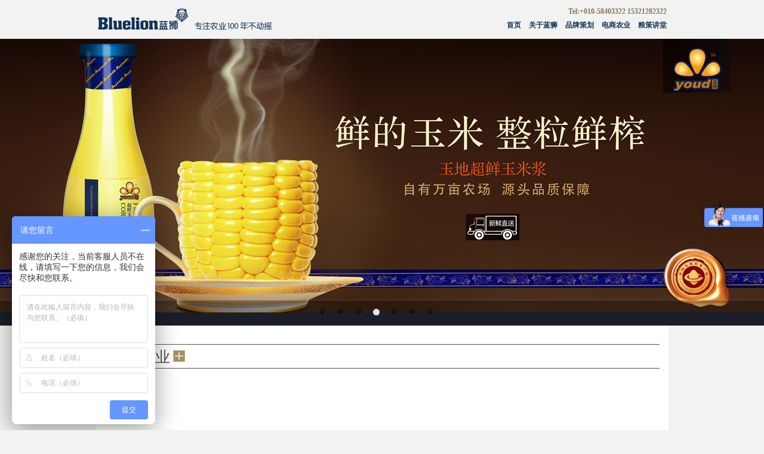

--- FILE ---
content_type: text/html; charset=utf-8
request_url: http://www.lanshi99.com/?c=articles&a=show&id=20
body_size: 3523
content:
<!DOCTYPE html PUBLIC "-//W3C//DTD XHTML 1.0 Transitional//EN" "http://www.w3.org/TR/xhtml1/DTD/xhtml1-transitional.dtd">
<html xmlns="http://www.w3.org/1999/xhtml">
<head>
<meta http-equiv="Content-Type" content="text/html; charset=utf-8" />
<title>
电商农业-蓝狮农业品牌策划集团提供农产品品牌策划|农产品品牌营销|农业品牌策划|农产品品牌营销设计|农产品品牌营销|农产品包装设计|农业产区规划升级等农业农产品营销综合解决方案-</title>
<meta name="keywords" content="农产品品牌策划,农产品策划,区域品牌策划,品牌策划,品牌升级,产区规划,品牌规划,农产品策划,产业规划,包装设计,大米品牌策划">
<meta name="description" content="蓝狮农业品牌策划集团成立于2007年，由中国传媒大学的9位同学共同组建，以农产品品牌策划、农产品营销策划进入中国农业领域，一直致力于为中国农业发展提供农产品品牌策划,区域品牌策划,品牌策划,品牌升级,产区规划,品牌规划等服务，现已成为集农产品品牌策划、政策研究、渠道拓展、电商销售为一体的多元化智力型企业。">
<meta name="author" content="zcncms" />
<link href="css/qq.css" rel="stylesheet" type="text/css" />
<link href="css/jui/ui.css" rel="stylesheet" type="text/css" />
<link href="css/base.css" rel="stylesheet" type="text/css" />
<link href="css/index.css" rel="stylesheet" type="text/css" />
<link href="templates/lanshi/style.css" rel="stylesheet" type="text/css" />
<script language="javascript" src="js/jquery.min.js" type="text/javascript"></script>
<script language="javascript" src="js/jquery-migrate.min.js" type="text/javascript"></script>
<script language="javascript" src="js/jquery-ui.min.js" type="text/javascript"></script>
<script language="javascript" src="js/jquery.slides.min.js" type="text/javascript"></script>
<script>
var _hmt = _hmt || [];
(function() {
  var hm = document.createElement("script");
  hm.src = "https://hm.baidu.com/hm.js?37f32b2c52631f3b41ca2eec9a8658e7";
  var s = document.getElementsByTagName("script")[0]; 
  s.parentNode.insertBefore(hm, s);
})();
</script>

<script language="javascript" type="text/javascript">
function clearText(field)
{
    if (field.defaultValue == field.value) field.value = '';
    else if (field.value == '') field.value = field.defaultValue;
}
</script>
<style>
.topnav_box{padding:0px 0 0 0;}
.topnav_box a{ padding:0 0 0 10px; font-size:12px; text-decoration:none; color:#113555;}
</style>

</head>
<body>
<div class="top_nav"><div class="box"><div class="top_nva_logo">
<div style="float:left;">
<img src="images/logo.jpg" >
</div>
<div class="top_nav_title"><ul class="text-r" >
<li style="margin-top:10px;">Tel:+010-58403322 15321282322</li>
<li class="topnav_box" >
<a href="./">首页</a>
<a href="./?c=articles&a=show&id=1">关于蓝狮</a>
<a href="./?c=articles&a=show&id=15">品牌策划</a>
<a href="./?c=articles&a=show&id=20">电商农业</a>
<a href="./?c=articles&a=show&id=21">粮策讲堂</a>
</li>
</ul>
</div></div></div></div>
<script>
    $(function() {
      $('#slides').slidesjs({
        height:480,
		navigation: {
          effect: "fade"
        },
        pagination: {
          effect: "slide"
        },
		effect: {
          slide: {
        // Slide effect settings.
			speed: 1000
			  // [number] Speed in milliseconds of the slide animation.
		  },
		  fade: {
            speed: 700
          }
        },
        play: {
          active: true,
          auto: true,
          interval: 5000,
          swap: true,
		  effect: "slide"
        },
		callback: {
      start: function(number) {
      }
    }
      });
    });
  </script>
  
 <style>
 #slides{ width:100%; height:480px; text-align:center; position:relative; min-width:960px; }
  #slides a{ display:block; }
.slidesjs-slide{ text-align:center;}
.slidesjs-slide img{ margin:0 auto;}
.slidesjs-navigation{ display:none;}
#slides .slidesjs-pagination{ position:absolute; bottom:0px; z-index:999; width:100%; left:0; height:43px;background: url(images/touming.png) repeat-x center top; text-align:center; }
#slides .slidesjs-pagination .slidesjs-pagination-item{ display: inline-block;
zoom: 1;
width: 30px;
margin-top: 15px;
}
#slides .slidesjs-pagination .slidesjs-pagination-item a{ display:;
width: 11px;
height: 11px;
overflow: hidden;
text-indent: -9999px;
text-align: left;
background-image: url(images/sprites-high3.png);
background-repeat: no-repeat;
background-position: -589px -404px; overflow:hidden;}
#slides .slidesjs-pagination .slidesjs-pagination-item a.active{ background-image: url(images/sprites-high3.png);
background-repeat: no-repeat;background-position: -589px -430px;}

#slides .slidesjs-previous{ opacity:0;}
#slides .slidesjs-next{ opacity:0;}
#slides .slidesjs-play{ opacity:0;}
#slides .slidesjs-stop{ opacity:0;}
 </style>
<div class="banner">
<div id="slides">
<a style="background:url(uploads/2015042502033352163.jpg) no-repeat center center; height:480px;" href="http://lanshi99.com/?c=articles&a=show&id=131" ></a>
<a style="background:url(uploads/2015042502034954133.jpg) no-repeat center center; height:480px;" href="http://lanshi99.com/?c=articles&a=show&id=72" ></a>
<a style="background:url(uploads/2015042502042037565.jpg) no-repeat center center; height:480px;" href="http://lanshi99.com/?c=articles&a=show&id=143" ></a>
<a style="background:url(uploads/2015042502043061505.jpg) no-repeat center center; height:480px;" href="http://lanshi99.com/?c=articles&a=show&id=157" ></a>
<a style="background:url(uploads/2015042502043630747.jpg) no-repeat center center; height:480px;" href="http://lanshi99.com/?c=articles&a=show&id=67" ></a>
<a style="background:url(uploads/2015050606510832887.jpg) no-repeat center center; height:480px;" href="" ></a>
<a style="background:url(uploads/2017110614343252759.jpg) no-repeat center center; height:480px;" href="http://www.hdb.com/party/mtdxb.html" ></a>
			</div>

</div>

<style>
.c_listanli li {
float: left;
height: 180px;
margin: 0px 5px 10px 0px;
}
.c_listanli li a {
display: block;
height: 180px;
width: 300px;
overflow: hidden;
opacity: 1;
}
</style>
<div class="site_container">
    <div id="site_content_area">
  <div class="main">
<div class="box"><div class="content">
<div style="height:1px;"></div>
<div class="fenlan">
	电商农业<a href="#"><img src="images/ico_+.jpg" width="20px" alt=""></a>
</div><div>
    <div><img src="images/dsny_1.jpg" /></div></div>
<div class="fenlan">蓝狮案例<a href="./?c=articles&a=list&classid=7"><img src="images/ico_+.jpg" width="20px"></a></div>
<div class="c_4 m_t_20"><div class="box"><ul class="c_listanli">

<li><a href="./?c=articles&a=show&id=73" title="金源"><img src="uploads/2015050721360878011.jpg" width="300px"  height="180px"/></a></li>
<li><a href="./?c=articles&a=show&id=72" title="沙米"><img src="uploads/2019062217593221002.jpg" width="300px"  height="180px"/></a></li>
</ul></div></div>
</div></div>
</div>
    <div class="blank1"></div>
  </div>
  <!-- End Of Content area -->
</div>
<!-- End Of Container -->
<div class="foot"><div class="box">
<div class="foot_img">
<div class="fimg left"><img src="images/wx.jpg" /></div>
<div class="fimg left"><img src="images/wx_1.jpg" /></div>
</div>
<div class="foot_lx">
咨询热线：010-58403322<br />传真：010-85868411<br />E-mail:lanshi9999@126.com<br />P.C100123</div>
<div class="foot_logo">
<img src="images/footlogo.jpg"  />
<div>
<p>地址：北京市朝阳区朝阳北路103号金泰国益大厦706-707</p><p>www.lanshi99.com</p></div>
</div>


</div></div>

<style>
/*returnTop*/
div#back-to-top{
    position:fixed;
    display:none;
    bottom:0px;
    right:0px;
}
div#back-to-top a{
    text-align:center;
    text-decoration:none;
    color:#d1d1d1;
    display:block;
    /*使用CSS3中的transition属性给跳转链接中的文字添加渐变效果*/
    -moz-transition:color 1s;
    -webkit-transition:color 1s;
    -o-transition:color 1s;
}
div#back-to-top a:hover{
    color:#979797;
}
#back-to-top1{ display:block; width:53px; height:58px; background:url(images/totop1.jpg);}



</style>
<script>
$(function(){
        //当滚动条的位置处于距顶部100像素以下时，跳转链接出现，否则消失
        $(function () {
            $(window).scroll(function(){
                if ($(window).scrollTop()>100){
                    $("#back-to-top").fadeIn(1500);
                }
                else
                {
                    $("#back-to-top").fadeOut(1500);
                }
            });

            //当点击跳转链接后，回到页面顶部位置

            $("#back-to-top1").click(function(){
                $('body,html').animate({scrollTop:0},1000);
                return false;
            });
			$("#back-to-top2").click(function(){
                $('#tq_float_container').toggle();
                return false;
            });
			$("#back-to-top3").click(function(){
                $('#back-to-topqr').toggle();
                return false;
            });
        });
    });
</script>
<div id="back-to-top">
<div>
<a href="#top" id="back-to-top1">

</a>
</div>
</div>


<!--  end of bottom  -->
</body></html>

--- FILE ---
content_type: text/css
request_url: http://www.lanshi99.com/css/base.css
body_size: 647
content:
@charset "utf-8";
/* CSS Document */
body,ul,ol,li,p,h1,h2,h3,h4,h5,h6,form,fieldset,table,td,img,div,dt,dd,dl,input{margin:0;padding:0;border:0; font:12px/1.5 "\5b8b\4f53","Microsoft YaHei","微软雅黑";  font-family:"Microsoft YaHei","微软雅黑";}
ol,ul{ list-style:none;}
a{ text-decoration:none; cursor:pointer;}
.fB{font-weight:bold;}
.f12px{font-size:12px;}
.f14px{font-size:14px;}
.f16px{font-size:16px;}
.f18px{font-size:18px;}
.f20px{font-size:20px;}
.f24px{font-size:24px;}
.f35px{font-size:35px;}
.left{float:left;}
.right{float:right;}
.f_italic{ font-style:italic;}
.yahei{font-family:"Microsoft YaHei","微软雅黑";}
.Arial{ font-family:Arial, Helvetica, sans-serif;}
.heiti{ font-family:"黑体"; font-weight:bold;}
a{color:#8b8b8b}
a:hover{ text-decoration:underline;}
.box{ width:1000px; margin:0px auto; padding:0px auto;}
.clear{ clear:both;}
.m_t_10{ margin-top:10px;}
.m_t_20{ margin-top:20px;}
.m_b_20{ margin-bottom:20px;}
.m_t_15{ margin-top:15px;}
.m_t_30{ margin-top:30px;}
.m_t_35{ margin-top:35px;}
.m_t_40{ margin-top:40px;}
.m_l_10{ margin-left:10px;}
.p_t_20{ padding-top:20px;}
.p_t_10{ padding-top:10px;}
.p_t_15{ padding-top:15px;}
.m_r_10{ margin-right:10px;}
.f_000{ color:#000000;}
.ff0000{ color:#ff0000;}
.f_fff{ color:#fff;}
/*头部*/ 

--- FILE ---
content_type: text/css
request_url: http://www.lanshi99.com/css/index.css
body_size: 2400
content:
@charset "utf-8";
/* CSS Document */
body{background-color: #f2f2f1; }
.body{ margin:0px; padding:0px; background-color:#f2f2f1; color:#5d5d5d;}
.box{ width:960px; margin:0 auto; padding:0px;}
.top_nav{ width:100%; background-color:#f2f2f1; height:65px;}
.top_nav_title{ float:right; height:50px; width:340px;}
.top_nav_title ul li{ margin-top:5px;}
.top_nav_title ul li ul{ margin-top:5px;}
.top_nav_title ul li ul li{ float:left; margin-left:24px;}
.text-r{ text-align:right; padding-right:3px; color:#897458; }
.text-r li{ font-weight:bold;}
.banner{ width:100%;background:#000000; }
.c{ background-color:#f2f2f1; height:175px;}
.c_2{ background-color:#f2f2f1; height:235px;}
.c_3{ height: 203px;border-bottom: 1px solid #bcbbba;}
.c_4{  min-height:447px; background:#FFFFFF;}
.c_6{  height:145px;}
.c_5{ background-color:#f2f2f1; }
.c_5 .xian {
border-top: 2px solid #bcbbba;
border-bottom: 2px solid #bcbbba;
width: 960px;
margin: 0 auto;
margin-bottom:20px;
}
.al_list li{ float:left; margin:0px 6px 5px 0px}
.c_list li{ float:left;}
.c_list4 li{ float:left; height:138px;}
.c_listanli{ padding-left:20px;}
.c_listanli li{ float:left; height:138px; margin:0px 1px 1px 0px;}
.c_listfuwu{ padding-left:20px;}
.c_listfuwu li{ float:left; height:200px; margin:0px 1px 1px 0px;}
.c_listlc{ padding-left:10px;}
.c_listlc li{ float:left; height:215px; margin:0px 5px 5px 0px;}
.c_listlc2{ padding-left:60px;}
.c_listlc2 li{ float:left; height:275px; margin:0px 20px 10px 0px;}
.tz_01{ float:left; margin-left:20px; width:200px; height:216px; padding-top:20px;}
.tz_01_nav{ margin-left:10px; width:170px; height:20px; background-color:#151d2a;}
.tz_01_nav span{ font-size:14px; color:#FFFFFF; font-weight:bold;}
.newslist{ padding-top:10px;}
.newslist span{ float:right; padding-right:2px; padding-top:5px;}
.newslist ul li{  background:url(../images/ico_li.gif) no-repeat left center; padding-left:5px; padding-top:5px;}
.tz_img{ float:right;}
.foot{ width:100%; height:100px; background-color:#252c3c;}
.fimg{ padding-top:20px; padding-left:10px; }
.foot_lx{ width:180px;  float:left; color:#FFFFFF; padding-top:10px; margin-left:180px; }
.foot_logo{ float:right; color:#FFFFFF;}
.main{ background-color:#f2f2f1;}
.mainanli{ background-color:#f2f2f1; }
.content{ background-color:#ffffff; padding-bottom:20px;}
.contentanli{ background-color:#ffffff; width:960px; margin: 0 auto; }
.content .fenlan{ width:920px; text-align:left; font-size:25px; margin:30px auto 10px auto; padding:2px 0px 0px 10px; color:#535353; border-top: 1px #535353 solid; border-bottom: 1px #535353 solid; }
.fenlan img{ margin-left:5px;}
.content .title{ text-align:left; font-size:25px; padding:30px 0px 0px 20px; color:#535353; }
.content .img{ padding-left:255px;}
.content .img1{ padding-left:175px; margin-top:30px;}
.content .img2{ padding-top:20px;}
.content .img3{padding-left:175px; padding-top:60px;}
.contentlc { background-color:#072032; padding-bottom:20px;}
.contentlc .fenlan{ width:920px; text-align:left; font-size:25px; margin:30px auto 10px auto; padding:2px 0px 0px 10px; color:#ffffff; border-top: 1px #535353 solid; border-bottom: 1px #535353 solid; }
.contentlc1 { background-color:#e6e6e6; padding-bottom:20px;}
.contentlc1 .fenlan{ width:920px; text-align:left; font-size:25px; margin:30px auto 10px auto; padding:2px 0px 0px 10px; color:#000000; border-top: 1px #757981 solid; border-bottom: 1px #757981 solid; }
.article p{text-indent: 2em; color:#535353;}
.article span{ padding-left:20px; color:#535353;}
.articlelc{ padding-left:30px;}
.articlelc p{ color:#ffffff; padding-bottom:10px;}
.articlelc span{ color:#b28850;}
.articlelc1{ padding-left:30px;}
.articlelc1 p{text-indent: 2em; color:#575757; padding-top:10px; padding-bottom:10px;}
.articlelc1 span{ color:#575757; padding-left:200px; font-size:16px; display:block; line-height:18px;}
p.t1{ color:#b28850; font-size:14px;}
.ds{  height:285px;}
.fuwu{  height:400px;}
.lc{  height:220px; background-color:#113456;}
.lc2{  height:550px;}
.lc_img{ margin-top:20px; margin-bottom:20px;} 
.boss_title{ height:60px; background:url(../images/3xdbg_name.jpg) no-repeat; padding:25px 0px 0px 168px; font-size:24px;}
.neirong{ height:250px;}
.boss_img{ float:left;}
.boss_imgi{ float:left;}
.text{ float:left; width:340px; padding:0px 0px 0px 10px; font-size:13px; font-family:"黑体"; color:#242c3b; font-weight:bold;}
.text1{ float:left; width:148px; padding:0px 0px 0px 10px; font-size:13px; font-family:"黑体"; color:#242c3b; font-weight:bold;}
.text span{ font-size:24px; color:#a98e5f;}
.text p{ font-size:14px; font-family:"黑体"; color:#575757; padding-top:20px;}
.boss_img img{ padding:5px 0px 0px 70px;}
.lctitle{ text-align:center; font-size:24px; font-family:"微软雅黑"; color:#142336; font-weight:600;}
.lc4title{ padding-left:350px; font-size:24px; font-family:"微软雅黑"; color:#142336; font-weight:600; line-height:45px;}
.lc4title span{ padding-left:20px;}
.lc4title a{ text-decoration:none; color:#000000;}
.lctext{ font-size:14px; font-family:"黑体"; padding-left:270px; color:#113456;}
.lctext p{ line-height:20px; font-weight:bold;}
.neirong1{ height:250px; padding-left:50px; padding-top:20px;}
.name{ font-size:24px; font-family:"微软雅黑"; }
.bigtitle{ background-color:#e5e5e5; height:90px; width:940px; margin:0 auto; color:#535353; }
.bigtitle span{ font-size:35px; font-family:"微软雅黑"; color:#535353; display:block; text-align:center; padding-top:2px;}
.bigtitle span img{padding-top:7px; padding-left:5px;}
.bigtitle p{ text-align:center;}
.bigtitleanli{ background-color:#e5e5e5; height:120px; width:670px; margin:0 auto; color:#535353; }
.bigtitleanli span{ font-size:35px; font-family:"微软雅黑"; color:#535353; display:block; text-align:center; padding-top:2px;}
.bigtitleanli span img{padding-top:7px; padding-left:5px;}
.bigtitleanli p{ text-align:center;}
.anlileft{ float:left; width:290px; }
.anliright{ float:left; width:668px; margin-top:41px; border-left:1px solid #cfcfc9; }
.tname{ font-size:24px; font-family:"微软雅黑"; color:#535353;}

.caselist{}
.caselist ul { background:#000;}
.caselist ul li{ width:25%; float:left; position:relative; height:auto; overflow:hidden;}
.caselist ul li i{ width:100%; height:100%; background:url(../images/cov.png); position:absolute; left:0; top:0;}
.caselist ul li img{ width:100%; height:auto; display:block;}
.caselist ul li.subnav dl{ position:absolute; left:11%; top:11%;}
.caselist ul li.subnav dl dt{ font-size:16px; color:#333; padding-bottom:10px;}
.caselist ul li.subnav dl dd{ background:url(../images/dot02.png) left center no-repeat; height:20px; line-height:20px; overflow:hidden; padding-left:7px;}
.caselist ul li.subnav dl dd a{ color:#777; text-decoration:line-through;}
.caselist ul li.subnav dl dd a.on{ text-decoration:none;}
.caselist ul li div.showtxt{ position:absolute; width:100%; height:100%; position:absolute; bottom:-100%; left:0; background:url(../images/pinkBg.png); overflow:hidden; z-index:1}
.caselist ul li div.showtxt h2{ color:#FFF; font-size:16px; margin-bottom:6px; height:24px; overflow:hidden; line-height:24px;}
.caselist ul li div.showtxt h2 a{ color:#FFF;}
.caselist ul li div.showtxt p{ height:50%; overflow:hidden; line-height:18px; color:#FFF;}
.caselist ul li div.showtxt div{ padding:10%; height:80%;}
.caselist ul li div.showtxt a.more{ background:url(../images/arrow02.png) right center no-repeat; padding-right:22px; color:#FFF; text-decoration:none; position:absolute; bottom:12px; right:20px;}








@media screen and (max-width: 1440px)
{
.caselist ul li{ width:25%;}
}

@media screen and (max-width: 1280px)
{

}

@media screen and (max-width: 1170px)
{

}


@media screen and (max-width: 880px)
{


.caselist ul li{ width:50%;}

}

@media screen and (max-width:768px){

}

@media screen and (max-width:740px){

}

@media screen and (max-width:640px)
{

.caselist ul li{ width:100%;}
}

@media screen and (max-width:380px)
{

}

@media screen and (max-width:480px)
{

}

@media screen and (max-width:450px)
{

}

@media screen and (max-width:310px)
{

}

#timetree{ width:960px; height:1523px; background:url(../images/ttree_bg.png) no-repeat; position:relative; z-index:1;}
.ttree_list{ height: auto; clear:both; position:relative;z-index:2;}
.ttree_list .lbox{ position:absolute; top:0; left:0; z-index:2;  width:500px;}
.ttree_list .lbox img{ position:absolute; top:0; right:0;}

.ttree_list .rbox{ position:absolute; top:0; right:0; z-index:2;  width:458px;}
.ttree_list .rbox img{ position:absolute; top:0; left:0; }

.ttree_list .cbox{ position:relative; z-index:3; top:0; left:0;}
.ttree_list .cbox img{ display:block;}

.ttree_list .lbox img{width:0;  opacity:0;}
.ttree_list .rbox img{ width:0; opacity:0;}


--- FILE ---
content_type: text/css
request_url: http://www.lanshi99.com/templates/lanshi/style.css
body_size: 2508
content:

.clearboth{ clear:both;}
.clear{ clear:both;}
.blank10{ clear:both; height:10px; overflow:hidden;}
.blank1{ clear:both; height:1px; overflow:hidden;}

.site_container {
	width: 960px;
	margin: auto;
	background:#FFFFFF;
	min-height:500px;
}

/*--------------------------------------*/
.bodytop{width: 960px; margin:0 auto; margin-top:10px; background:transparent; height:31px; line-height:30px; color:#077ac7; overflow:hidden;}
.r1{float:right; text-align:right; padding:0 10px; height:31px;background-image:url(../../images/default/top1_bg.jpg);}
.bodytop #fl{ width:2px; height:31px; float:right;background-image:url(../../images/default/top1_l.jpg); }
.bodytop #r1{ width:3px; height:31px; float:right;background-image:url(../../images/default/top1_r.jpg);}

#site_header {
	width: 960px;
	height: 75px;
}



#site_logo_area {
	float: left;
	width: 365px;
	height: 55px;
	font-weight: bold;
	color: #666;
	margin: 5px 0 0 0;
}

#site_logo {
	font-size: 20px;	
	margin: 0 0 15px 15px;
}
#site_logo a {
	color: #004fae;
	text-decoration: none;
}

#site_search {
	float: right;
	width: 215px;
	height: 35px;
	margin: 20px 0px 0 0;
}

.field {
	float: left;
	width: 150px;
	height: 15px;
	border: none;
	color : #666;
	font-size: 12px;
	padding: 5px 3px 0 3px;
	background: #FFF;
	border: 1px solid #CCC;

}

.button {
	float: right;
	width: 50px;
	height: 22px;
	border: none;	
	background: #FFF;
	border: 1px solid #CCC;
	color : #666;
	font-size: 12px;
	cursor: pointer;
}

/*---------------����-----------------------*/
#site_menu{width:960px;clear:both;  margin:0 auto;}
#dh1{ background:url(../../images/default/topbg.gif); height:50px;}
/*�˵�*/
#site_menu ul.nav{ height:50px; }
#site_menu ul.nav li.topnav{ float:left;width:90px; height:50px;position: relative; }
#site_menu ul.nav .R{ float:right; width:1px; height:30px;background:url(../../images/default/dh_r.jpg);}

#site_menu ul.nav li.topnav a{ display:block; color:#FFFFFF; text-align:center; width:90px; font-weight:700; float:left; text-decoration:none; cursor:pointer;font-size:14px; line-height:50px; }
/*#site_menu ul li a span{padding:3px 15px 0 10px;background: url(../images/default/ge.gif) no-repeat right 0;}*/
#site_menu ul.nav li.topnav a:hover{background-color:#1268C7;}
/*#site_menu ul li a:hover span{ background: url(../images/default/ge.gif) no-repeat right 0; padding:3px 15px 0 10px;}*/
#site_menu ul.nav .cur a{background-color:#1268C7;}
/*#site_menu ul .hover a span{text-align:center; background:none;}*/
#site_menu ul.nav .cur a:hover{background-color:#1268C7;}
/*#site_menu ul .hover a:hover span{background:none;color:#FFFFFF; text-decoration:none;}*/

#site_menu ul.subnav{position:absolute; top:50px; left:0; z-index:999; width:222px; background:#1268C7; display:none; }
#site_menu ul.nav li.topnav ul.subnav a{ width:190px; height:35px; line-height:35px; font-size:12px; font-weight:normal; text-align:left; padding:0 15px 0 15px;}
#site_menu ul.nav li.topnav ul.subnav a:hover{ background:#3e90db;}

/*-------------------------------*/
/*--------------------------------------*/


#site_content_area {
	width: 960px;
	background:#FFFFFF;
}

#site_left {
	width: 690px;
	margin: 0 10px 0 0;
	padding: 0;
	overflow: hidden;
	float: left;
}



#site_right {
	float: right;
	width: 260px;
	margin: 0;
	padding: 0;
	overflow: hidden;
}

.col2{ width:340px; margin:0 10px 0 0; float:left;}
.col3{ width:340px; margin:0;float:left;}

#index_fl{float:left;width:300px;margin:0 10px 10px 0;background:#f0f0f0;height:253px;}
#index_top{float:left;width:380px;overflow:hidden; height:253px;}
#index_top .theIndexTop{
height:220px;background:url(../../images/default/indextop_bg.gif) top right no-repeat; 
}
#index_top .theIndexTop span{ color:#d50000}
#index_top_1{ color:#999; margin:10px 10px;}
#index_top_1 h1{
color:#d50000;font:500 16px Microsoft Yahei;text-align:center;margin:4px;
}
#index_top_1 h1 a{color:#d50000;}

/*-----------------site_section------------*/
.site_section {
	border:0px solid #cccccc;
	margin: 0 0 0 0;
}

.site_section_title {
	height: 50px;
	border-bottom:1px solid #cccccc;
	color: #26405b;
	line-height: 50px;
}
.site_section_title h3{
	height:50px;line-height: 50px;margin:0 0 0 0;  padding: 0 20px;font-weight: bold;font-size: 22px;
}
.site_section_title h3 a{
	font-weight: bold;font-size: 22px;color: #26405b;
}
.site_section_title span{ float:right;line-height: 30px;padding-right:5px; color: #247384;}
.site_section_title span a{color: #247384;}
.site_section_1{
	margin:10px;
}
.site_section_1 ul li{ line-height:25px;}
.site_section_1 ul li span{ float:right;}
.site_section_1 .theIndexList li{
	padding-left:20px;background:url(../../images/default/listdott.gif) 6px 11px no-repeat;
}

/*----------------------------*/
.linksindex li{
float: left;
display: inline;
width: 16%;
text-align: center;
overflow: hidden;
}

.icl_list{ margin:10px; height:65px;}
.icl_list_img{ float:left; margin:0 10px 0 0; width:84px;}
.icl_list_img_b{ padding:1px; border:1px solid #CCCCCC;}
.icl_list_right{float:left; width:224px; }
.icl_list_right_title{ font-size:14px; line-height:25px; }
.icl_list_right_intro{ color:#999;}

.ur_here{
padding-left:5px; height:28px; line-height:28px; font-size:12px; font-weight:0; color:#333;margin:10px 0; background-color:#f5f5f5; border:1px solid #cccccc;
}
.ur_here strong{
	color:#333;
	font-weight:normal;
	letter-spacing:1px;
}
#site_list{}
#site_list ul{border-top:0px;border-bottom:1px dashed #ccc;padding-bottom:1px;margin:20px;}
#site_list ul .list_title{color: #a3a3a3;font-size:14px;}
#site_list ul .list_title a{font-size:14px;color: #a3a3a3; text-decoration:none;}
#site_list ul .list_title a:hover{text-decoration:underline;color: #ccc;}
#site_list ul .list_title span{font-size:12px;float:right;color:#ccc;font-weight:normal;}
#site_list ul .ot span{margin-right:10px;}
#site_list ul .ot .sp{color:#ccc;}
#site_list ul .text{line-height:25px;padding:0px 0px;color:#444;}

#site_show{margin:20px;}
#site_show h1{ color:#2b2b2b;text-align:center;font-size:24px;margin:0px;padding:0px;font-weight:bold;}
#site_show .time{text-align:center;color:#666666;padding:15px 0px;border-bottom:1px solid #E1E4E6; line-height:100%}
#site_show .content{font-size:14px;color:#2A2A2A;line-height:25px;margin:15px 0px 35px 0px; }
#site_show .content a{font-size:14px;}
#site_show .content img{border:1px solid #666666;	}
#site_show .content_url{font-size:14px;color:#2A2A2A;padding:15px 0px;}
#site_show .frominfo{border-top:1px solid #E1E4E6;padding:15px 0px;}
#site_show .text_tag {background: #FFFFFF;border: 1px dashed #CCCCCC;height: 24px;margin: 10px auto;padding-left: 10px;padding-right: 10px;width: 560px; overflow:hidden;}
#site_show .text_tag h5 {clear: left;color: #000000;float: left; font-size:12px;padding-top:3px; margin:0; font-family:Microsoft Yahei,Tahoma;}

.pagination{padding:20px; text-align:center;}

#site_footer {
	width: 100%;
	color: #666;
	font-size: 12px;
	font-family:Microsoft Yahei,Verdana;
	background:url(../../images/default/bt_bg.jpg) repeat-x #f9fafe; 
	margin: 10px 0 0 0;
	padding: 10px 0;
	text-align: center;
}
#site_endnav{width:960px;margin:0 auto;  text-align: center; color:#CCCCCC}
#site_endnav ul{}
#site_endnav li{ display:inline; line-height:35px;}




.cleaner {
	clear: both;
	height: 0;
	margin: 0;
	padding: 0;
}

.c_listanli li a:hover {
opacity: .5;
}
.c_listanli li a{
	display:block;
	height:138px;
	width:230px;
	overflow:hidden;
opacity: 1;
}
.c_listanli li a:hover img {
-webkit-animation: toRightFromLeft 0.3s forwards;
-moz-animation: toRightFromLeft 0.3s forwards;
animation: toRightFromLeft 0.3s forwards;
}
.center{ text-align:center;}


@-webkit-keyframes toRightFromLeft{49%{-webkit-transform:translate(100%);}50%{opacity:0;-webkit-transform:translate(-100%);}51%{opacity:1;}}
@-moz-keyframes toRightFromLeft{49%{-moz-transform:translate(100%);}50%{opacity:0;-moz-transform:translate(-100%);}51%{opacity:1;}}
@keyframes toRightFromLeft{49%{transform:translate(100%);}50%{opacity:0;transform:translate(-100%);}51%{opacity:1;}}